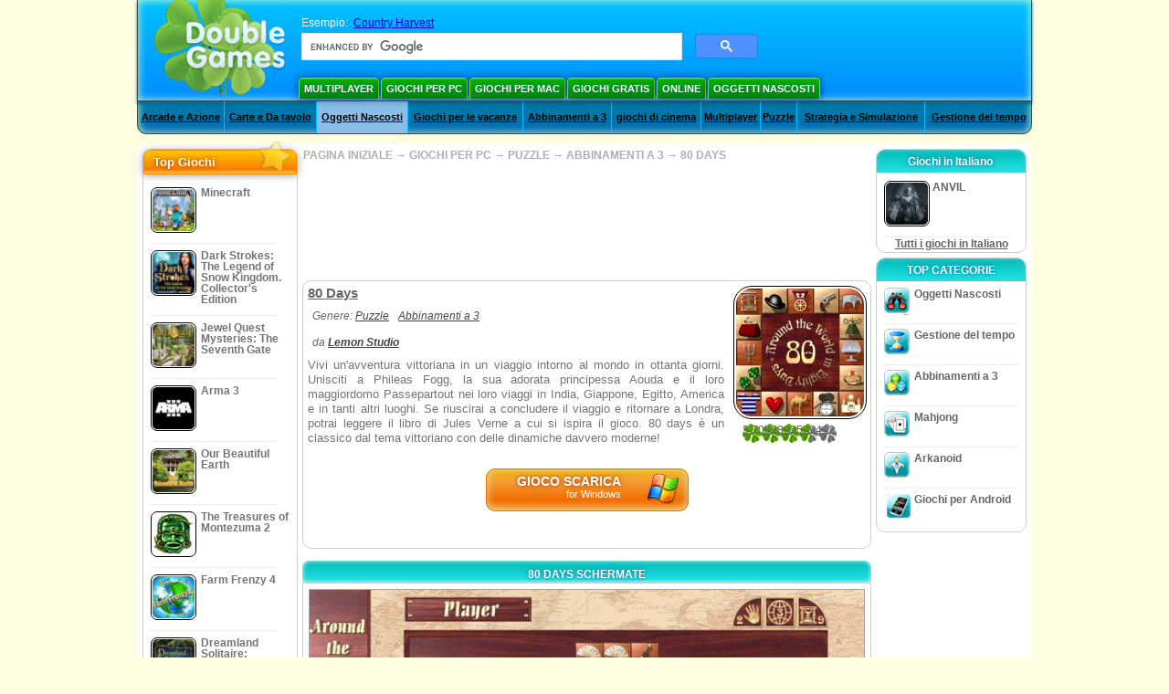

--- FILE ---
content_type: text/html
request_url: https://www.doublegames.org/80-days.html
body_size: 11116
content:
    











						
	<!DOCTYPE html PUBLIC "-//W3C//DTD XHTML 1.0 Transitional//EN" "http://www.w3.org/TR/xhtml1/DTD/xhtml1-transitional.dtd">
<html xmlns="http://www.w3.org/1999/xhtml">
	<head>
<script>var _google_an_acct = 'G-Z2V255FLJR';</script>
<!-- Google tag (gtag.js) -->
<script async src="https://www.googletagmanager.com/gtag/js?id=G-Z2V255FLJR"></script>

<script>
window.dataLayer = window.dataLayer || [];
function gtag(){dataLayer.push(arguments);}
gtag('js', new Date());
gtag('config', _google_an_acct);
</script>

		<meta name="viewport" content="width=device-width, initial-scale=1.0" />
													<title>80 Days Game Download for PC</title>
				<link href="/css/new-design.css" rel="stylesheet" type="text/css" />
		<link rel="shortcut icon" type="image/x-icon" href="/favicon.ico" />
		<meta http-equiv="Content-language" content="en" />
		<meta http-equiv="PICS-Label" content='(PICS-1.1 "http://www.weburbia.com/safe/ratings.htm" LR (s 0))' />
		<link rel="icon" type="image/x-icon" href="/favicon.ico" />
		<meta http-equiv="Content-Type" content="text/html; charset=utf-8" />
		<meta http-equiv="Cache-Control" content="public, max-age=3600" />
		<meta name="description" content="Show your skills in 80 Days, a Puzzle game devised by Lemon Studio. Vivi un'avventura vittoriana in un viaggio intorno al mondo in ottanta giorni. Unisciti a Phileas Fogg, la sua adorata pr..."/>
		<meta name="keywords" content="80 Days, Computer Games, Download Free Games, Giochi per PC, Puzzle, Abbinamenti a 3,80 Days Game, Free Games, Download 80 Days, 80 Days per PC, Free Game, video, multimedia" />
		<meta name="robots" content="noodp,noydir" />
		<meta name="y_key" content="78e0f3737c3c9c40" />
		<meta http-equiv="X-UA-Compatible" content="IE=10" />
		<meta name="msvalidate.01" content="BAF447E419696A004A15507CF76BE13D" />
		<meta name="application-name" content="DoubleGames.com" />
		<meta name="msapplication-navbutton-color" content="#3480C0" />
		<meta name="msapplication-tooltip" content="Play at DoubleGames" />
		<meta name="msapplication-task" content="name=Nuovi giochi; action-uri=//www.doublegames.org/new-games.html?utm_source=ie9&amp;utm_medium=web&amp;utm_campaign=pinned-ie9; icon-uri=//www.doublegames.org/images/ieicons/new_games.ico" />
		<meta name="msapplication-task" content="name=Online; action-uri=/games/online.html?utm_source=ie9&amp;utm_medium=web&amp;utm_campaign=pinned-ie9; icon-uri=//www.doublegames.org/images/ieicons/online_games.ico" />
		<meta name="msapplication-task" content="name=Giochi per PC; action-uri=//www.doublegames.org/games/share.html?utm_source=ie9&amp;utm_medium=web&amp;utm_campaign=pinned-ie9; icon-uri=//www.doublegames.org/images/ieicons/pc-games.ico" />
		<meta name="msapplication-task" content="name=Sconti; action-uri=//www.doublegames.org/game-deals-and-sales.html?utm_source=ie9&amp;utm_medium=web&amp;utm_campaign=pinned-ie9; icon-uri=//www.doublegames.org/images/ieicons/sales.ico" />
					<meta property="og:image" content="/images/games140/80-days_140x140.jpg" /><!-- 7812 -->
			<link rel="image_src" href="/images/games140/80-days_140x140.jpg" />
							<meta property="og:url" content="https://www.doublegames.org/80-days.html"/>
						<style type="text/css">#user_area,#user_links{margin-left:727px !important;width:218px !important;}</style>			</head>
	<body>
		<div id="background-bottom">
			<div class="main">
				<div class="header">
					<a href="/" title="I migliori giochi scaricabili e online per il Tuo PC" class="header_logo" style="display: block"></a>
					<div id="header_search">
						<div id="search_text">
							Esempio:&nbsp;
							<a href="/country-harvest.html">Country Harvest</a>
						</div>
						
							<script>
  								(function()
  								{
									var cx = '004770617637697292809:l88j4tzzmtm';
									var gcse = document.createElement('script');
									gcse.type = 'text/javascript';
									gcse.async = true;
									gcse.src = (document.location.protocol == 'https:' ? 'https:' : 'http:') +
										'//cse.google.com/cse.js?cx=' + cx;
									var s = document.getElementsByTagName('script')[0];
									s.parentNode.insertBefore(gcse, s);
  								})();
  							</script>
  						
						<gcse:searchbox-only></gcse:searchbox-only>
						<div id="queries"></div>
						<div class="breaker"></div>
					</div>
					<div class="header_menu_buttons">
						<select id="header_menu_buttons_select" style="display: none;" class="menu_select">
							<option value="">- Scegli una piattaforma -</option>
							<option value="/games/share.html">
								Giochi per PC
							</option>
							<option value="/games/mac.html">
								Giochi per Mac
							</option>
							<option value="/games/free.html">
								Giochi Gratis
							</option>
							<option value="/games/online.html">
								Online
							</option>
							<option value="/premium-games.html">
								Giochi Premium
							</option>
							<option value="/games/walkthrough.html">
								Giochi Procedure dettagliate
							</option>
														<option value="/games/android.html">
								Giochi per Android
							</option>
						</select>
						<a href="/games/share/multiplayer.html" title="Multiplayer" class="header_menu_button">Multiplayer</a><a href="/games/share.html" title="Giochi per PC" class="header_menu_button">Giochi per PC</a><a href="/games/mac.html" title="Giochi per Mac" class="header_menu_button">Giochi per Mac</a><a href="/games/free.html" title="Giochi Gratis" class="header_menu_button">Giochi Gratis</a><a href="/games/online.html" title="Online" class="header_menu_button">Online</a><a href="/games/share/hidden_object.html" title="Oggetti Nascosti" class="header_menu_button">Oggetti Nascosti</a>
					</div>
					<div class="header_top"></div>
					<div class="header_top_podlojka"></div>
					<div class="header_menu_bottom_buttons">
																			<div id="header_subnav"><select id="header_menu_bottom_buttons_select" class="menu_select" style="display: none;"><option value="">- Seleziona categoria -</option>		<option value="/games/share/arcade_action.html">Arcade e Azione</option>		<option value="/games/share/board_cards.html">Carte e Da tavolo</option>		<option value="/games/share/hidden_object.html">Oggetti Nascosti</option>		<option value="/games/share/holiday_games.html">Giochi per le vacanze</option>		<option value="/games/share/puzzle/match_3.html">Abbinamenti a 3</option>		<option value="/games/share/movie_games.html">giochi di cinema</option>		<option value="/games/share/multiplayer.html">Multiplayer</option>		<option value="/games/share/puzzle.html">Puzzle</option>		<option value="/games/share/strategy_simulation.html">Strategia e Simulazione</option>		<option value="/games/share/time_management_games.html">Gestione del tempo</option><select><ul>
  <li class="category_buttons">
		<a href="/games/share/arcade_action.html">
		Arcade e Azione
	</a>
   <div class="subcategory_buttons">
	<table>
	  <tr>
		<td colspan="5" class="subcategory_buttons_text">
		  Scarica giochi di Arcade e Azione scaricabili gratis per PC
		</td>
	  </tr>
	  <tr>
		<td><div>
		  		  		  <a href="/games/share/arcade_action/adventure.html"
			 title="Scarica giochi di Arcade e Azione / Avventura scaricabili gratis per PC">
			  Avventura
		  </a>
		</div></td>
		<td><div>
		  		  		  <a href="/games/share/arcade_action/arkanoid.html"
			 title="Scarica giochi di Arcade e Azione / Arkanoid scaricabili gratis per PC">
			  Arkanoid
		  </a>
		</div></td>
	  </tr>
	  <tr>
		<td><div>
		  		  		  <a href="/games/share/arcade_action/casino.html"
			 title="Scarica giochi di Arcade e Azione / Casinò scaricabili gratis per PC">
			  Casinò
		  </a>
		</div></td>
		<td><div>
		  		  		  <a href="/games/share/arcade_action/classic_arcade.html"
			 title="Scarica giochi di Arcade e Azione / Arcade classici scaricabili gratis per PC">
			  Arcade classici
		  </a>
		</div></td>
	  </tr>
	  <tr>
		<td><div>
		  		  		  <a href="/games/share/arcade_action/platformer.html"
			 title="Scarica giochi di Arcade e Azione / Giochi su piattaforma scaricabili gratis per PC">
			  Giochi su piattaforma
		  </a>
		</div></td>
		<td><div>
		  		  		  <a href="/games/share/arcade_action/racing.html"
			 title="Scarica giochi di Arcade e Azione / Giochi di Corse scaricabili gratis per PC">
			  Giochi di Corse
		  </a>
		</div></td>
	  </tr>
	  <tr>
		<td><div>
		  		  		  <a href="/games/share/arcade_action/shooter.html"
			 title="Scarica giochi di Arcade e Azione / Sparatutto scaricabili gratis per PC">
			  Sparatutto
		  </a>
		</div></td>
		<td><div>
		  		  		  <a href="/games/share/arcade_action/tetris.html"
			 title="Scarica giochi di Arcade e Azione / Tetris scaricabili gratis per PC">
			  Tetris
		  </a>
		</div></td>
	  </tr>
	</table>
   </div>
  </li>
  <li class="category_buttons">
		<a href="/games/share/board_cards.html">
		Carte e Da tavolo
	</a>
   <div class="subcategory_buttons">
	<table>
	  <tr>
		<td colspan="5" class="subcategory_buttons_text">
		  Scarica giochi di Carte e Da tavolo scaricabili gratis per PC
		</td>
	  </tr>
	  <tr>
		<td><div>
		  		  		  <a href="/games/share/board_cards/baccarat.html"
			 title="Scarica giochi di Carte e Da tavolo / Baccarat scaricabili gratis per PC">
			  Baccarat
		  </a>
		</div></td>
		<td><div>
		  		  		  <a href="/games/share/board_cards/blackjack.html"
			 title="Scarica giochi di Carte e Da tavolo / Blackjack scaricabili gratis per PC">
			  Blackjack
		  </a>
		</div></td>
	  </tr>
	  <tr>
		<td><div>
		  		  		  <a href="/games/share/board_cards/casino.html"
			 title="Scarica giochi di Carte e Da tavolo / Casinò scaricabili gratis per PC">
			  Casinò
		  </a>
		</div></td>
		<td><div>
		  		  		  <a href="/games/share/board_cards/mahjong.html"
			 title="Scarica giochi di Carte e Da tavolo / Mahjong scaricabili gratis per PC">
			  Mahjong
		  </a>
		</div></td>
	  </tr>
	  <tr>
		<td><div>
		  		  		  <a href="/games/share/board_cards/poker.html"
			 title="Scarica giochi di Carte e Da tavolo / Poker scaricabili gratis per PC">
			  Poker
		  </a>
		</div></td>
		<td><div>
		  		  		  <a href="/games/share/board_cards/solitaires.html"
			 title="Scarica giochi di Carte e Da tavolo / Solitari scaricabili gratis per PC">
			  Solitari
		  </a>
		</div></td>
	  </tr>
	</table>
   </div>
  </li>
  <li class="category_buttons hidden_obj">
		<a href="/games/share/hidden_object.html">
		Oggetti Nascosti
	</a>
   <div class="subcategory_buttons">
	<table>
	  <tr>
		<td colspan="5" class="subcategory_buttons_text">
		  Scarica giochi di Oggetti Nascosti scaricabili gratis per PC
		</td>
	  </tr>
	  <tr>
		<td><div>
		  		  		  <a href="/games/share/hidden_object/agatha_christie.html"
			 title="Scarica giochi di Oggetti Nascosti / Agatha Christie scaricabili gratis per PC">
			  Agatha Christie
		  </a>
		</div></td>
		<td><div>
		  		  		  <a href="/games/share/hidden_object/farm_games.html"
			 title="Scarica giochi di Oggetti Nascosti / Giochi di Fattoria scaricabili gratis per PC">
			  Giochi di Fattoria
		  </a>
		</div></td>
	  </tr>
	  <tr>
		<td><div>
		  		  		  <a href="/games/share/hidden_object/mystery_case_files.html"
			 title="Scarica giochi di Oggetti Nascosti / Mystery Case Files scaricabili gratis per PC">
			  Mystery Case Files
		  </a>
		</div></td>
		<td><div>
		  		  		  <a href="/games/share/hidden_object/nancy_drew.html"
			 title="Scarica giochi di Oggetti Nascosti / Nancy Drew scaricabili gratis per PC">
			  Nancy Drew
		  </a>
		</div></td>
	  </tr>
	  <tr>
		<td><div>
		  		  		  <a href="/games/share/hidden_object/sherlock_holmes.html"
			 title="Scarica giochi di Oggetti Nascosti / Sherlock Holmes scaricabili gratis per PC">
			  Sherlock Holmes
		  </a>
		</div></td>
	  </tr>
	</table>
   </div>
  </li>
  <li class="category_buttons">
		<a href="/games/share/holiday_games.html">
		Giochi per le vacanze
	</a>
   <div class="subcategory_buttons">
	<table>
	  <tr>
		<td colspan="5" class="subcategory_buttons_text">
		  Scarica giochi di Giochi per le vacanze scaricabili gratis per PC
		</td>
	  </tr>
		<td><div>
		  		  		  <a href="/games/share/holiday_games/christmas_games.html"
			 title="Scarica giochi di Giochi per le vacanze / Giochi di Natale scaricabili gratis per PC">
			  Giochi di Natale
		  </a>
		</div></td>
	  </tr>
		<td><div>
		  		  		  <a href="/games/share/holiday_games/easter_games.html"
			 title="Scarica giochi di Giochi per le vacanze /  scaricabili gratis per PC">
			  
		  </a>
		</div></td>
	  </tr>
		<td><div>
		  		  		  <a href="/games/share/holiday_games/halloween_games.html"
			 title="Scarica giochi di Giochi per le vacanze / Giochi di Halloween scaricabili gratis per PC">
			  Giochi di Halloween
		  </a>
		</div></td>
	  </tr>
		<td><div>
		  		  		  <a href="/games/share/holiday_games/thanksgiving_games.html"
			 title="Scarica giochi di Giochi per le vacanze / Giochi del Ringraziamento scaricabili gratis per PC">
			  Giochi del Ringraziamento
		  </a>
		</div></td>
	  </tr>
		<td><div>
		  		  		  <a href="/games/share/holiday_games/valentines_day_games.html"
			 title="Scarica giochi di Giochi per le vacanze /  scaricabili gratis per PC">
			  
		  </a>
		</div></td>
	  </tr>
	</table>
   </div>
  </li>
  <li class="category_buttons">
		<a href="/games/share/puzzle/match_3.html"
	   title="Scarica giochi di Abbinamenti a 3 scaricabili gratis per PC">
		Abbinamenti a 3
	</a>
  </li>
  <li class="category_buttons">
		<a href="/games/share/movie_games.html">
		giochi di cinema
	</a>
   <div class="subcategory_buttons">
	<table>
	  <tr>
		<td colspan="5" class="subcategory_buttons_text">
		  Scarica giochi di giochi di cinema scaricabili gratis per PC
		</td>
	  </tr>
	  <tr>
		<td><div>
		  		  		  <a href="/games/share/movie_games/chronicles_of_narnia_games.html"
			 title="Scarica giochi di giochi di cinema / Cronache di Narnia Giochi scaricabili gratis per PC">
			  Cronache di Narnia Giochi
		  </a>
		</div></td>
		<td><div>
		  		  		  <a href="/games/share/movie_games/harry_potter_games.html"
			 title="Scarica giochi di giochi di cinema / Giochi di Harry Potter scaricabili gratis per PC">
			  Giochi di Harry Potter
		  </a>
		</div></td>
	  </tr>
	  <tr>
		<td><div>
		  		  		  <a href="/games/share/movie_games/madagascar_games.html"
			 title="Scarica giochi di giochi di cinema / Giochi di Madagascar scaricabili gratis per PC">
			  Giochi di Madagascar
		  </a>
		</div></td>
		<td><div>
		  		  		  <a href="/games/share/movie_games/shrek_games.html"
			 title="Scarica giochi di giochi di cinema / Giochi di Shrek scaricabili gratis per PC">
			  Giochi di Shrek
		  </a>
		</div></td>
	  </tr>
	  <tr>
		<td><div>
		  		  		  <a href="/games/share/movie_games/spongebob_games.html"
			 title="Scarica giochi di giochi di cinema / Giochi di Sponge Bob scaricabili gratis per PC">
			  Giochi di Sponge Bob
		  </a>
		</div></td>
	  </tr>
	</table>
   </div>
  </li>
  <li class="category_buttons">
		<a href="/games/share/multiplayer.html"
	   title="Scarica giochi di Multiplayer scaricabili gratis per PC">
		Multiplayer
	</a>
  </li>
  <li class="category_buttons">
		<a href="/games/share/puzzle.html">
		Puzzle
	</a>
   <div class="subcategory_buttons">
	<table>
	  <tr>
		<td colspan="5" class="subcategory_buttons_text">
		  Scarica giochi di Puzzle scaricabili gratis per PC
		</td>
	  </tr>
	  <tr>
		<td><div>
		  		  		  <a href="/games/share/puzzle/brain_teaser.html"
			 title="Scarica giochi di Puzzle / Rompicapo scaricabili gratis per PC">
			  Rompicapo
		  </a>
		</div></td>
		<td><div>
		  		  		  <a href="/games/share/puzzle/bubble_puzzle.html"
			 title="Scarica giochi di Puzzle / Bubble Puzzle scaricabili gratis per PC">
			  Bubble Puzzle
		  </a>
		</div></td>
		<td><div>
		  		  		  <a href="/games/share/puzzle/collapse.html"
			 title="Scarica giochi di Puzzle / Giochi stile Collapse scaricabili gratis per PC">
			  Giochi stile Collapse
		  </a>
		</div></td>
	  </tr>
	  <tr>
		<td><div>
		  		  		  <a href="/games/share/puzzle/jigsaw.html"
			 title="Scarica giochi di Puzzle / Parole Crociate scaricabili gratis per PC">
			  Parole Crociate
		  </a>
		</div></td>
		<td><div>
		  		  		  <a href="/games/share/puzzle/lines.html"
			 title="Scarica giochi di Puzzle / Giochi per la mente scaricabili gratis per PC">
			  Giochi per la mente
		  </a>
		</div></td>
		<td><div>
		  		  		  <a href="/games/share/puzzle/mahjong.html"
			 title="Scarica giochi di Puzzle / Mahjong scaricabili gratis per PC">
			  Mahjong
		  </a>
		</div></td>
	  </tr>
	  <tr>
		<td><div>
		  		  		  <a href="/games/share/puzzle/match_3.html"
			 title="Scarica giochi di Puzzle / Abbinamenti a 3 scaricabili gratis per PC">
			  Abbinamenti a 3
		  </a>
		</div></td>
		<td><div>
		  		  		  <a href="/games/share/puzzle/mosaic_puzzle.html"
			 title="Scarica giochi di Puzzle / Giochi tipo mosaico scaricabili gratis per PC">
			  Giochi tipo mosaico
		  </a>
		</div></td>
		<td><div>
		  		  		  <a href="/games/share/puzzle/nancy_drew.html"
			 title="Scarica giochi di Puzzle / Nancy Drew scaricabili gratis per PC">
			  Nancy Drew
		  </a>
		</div></td>
	  </tr>
	  <tr>
		<td><div>
		  		  		  <a href="/games/share/puzzle/sokoban.html"
			 title="Scarica giochi di Puzzle / Giochi stile Sobokan scaricabili gratis per PC">
			  Giochi stile Sobokan
		  </a>
		</div></td>
		<td><div>
		  		  		  <a href="/games/share/puzzle/spot_games.html"
			 title="Scarica giochi di Puzzle / Giochi Spot scaricabili gratis per PC">
			  Giochi Spot
		  </a>
		</div></td>
		<td><div>
		  		  		  <a href="/games/share/puzzle/sudoku.html"
			 title="Scarica giochi di Puzzle / Sudoku scaricabili gratis per PC">
			  Sudoku
		  </a>
		</div></td>
	  </tr>
	  <tr>
		<td><div>
		  		  		  <a href="/games/share/puzzle/tv_show.html"
			 title="Scarica giochi di Puzzle / Trivia scaricabili gratis per PC">
			  Trivia
		  </a>
		</div></td>
		<td><div>
		  		  		  <a href="/games/share/puzzle/word.html"
			 title="Scarica giochi di Puzzle / Giochi di parole scaricabili gratis per PC">
			  Giochi di parole
		  </a>
		</div></td>
		<td><div>
		  		  		  <a href="/games/share/puzzle/zuma_style.html"
			 title="Scarica giochi di Puzzle / Zuma scaricabili gratis per PC">
			  Zuma
		  </a>
		</div></td>
	  </tr>
	</table>
   </div>
  </li>
  <li class="category_buttons">
		<a href="/games/share/strategy_simulation.html">
		Strategia e Simulazione
	</a>
   <div class="subcategory_buttons">
	<table>
	  <tr>
		<td colspan="5" class="subcategory_buttons_text">
		  Scarica giochi di Strategia e Simulazione scaricabili gratis per PC
		</td>
	  </tr>
	  <tr>
		<td><div>
		  		  		  <a href="/games/share/strategy_simulation/military_strategy.html"
			 title="Scarica giochi di Strategia e Simulazione / Giochi strategico-militari scaricabili gratis per PC">
			  Giochi strategico-militari
		  </a>
		</div></td>
		<td><div>
		  		  		  <a href="/games/share/strategy_simulation/other_strategies.html"
			 title="Scarica giochi di Strategia e Simulazione / Altri giochi di strategia scaricabili gratis per PC">
			  Altri giochi di strategia
		  </a>
		</div></td>
	  </tr>
	  <tr>
		<td><div>
		  		  		  <a href="/games/share/strategy_simulation/rpg.html"
			 title="Scarica giochi di Strategia e Simulazione / RPG scaricabili gratis per PC">
			  RPG
		  </a>
		</div></td>
		<td><div>
		  		  		  <a href="/games/share/strategy_simulation/shooter.html"
			 title="Scarica giochi di Strategia e Simulazione / Sparatutto scaricabili gratis per PC">
			  Sparatutto
		  </a>
		</div></td>
	  </tr>
	  <tr>
		<td><div>
		  		  		  <a href="/games/share/strategy_simulation/sport.html"
			 title="Scarica giochi di Strategia e Simulazione / Giochi di sport scaricabili gratis per PC">
			  Giochi di sport
		  </a>
		</div></td>
	  </tr>
	</table>
   </div>
  </li>
  <li class="category_buttons">
		<a href="/games/share/time_management_games.html">
		Gestione del tempo
	</a>
   <div class="subcategory_buttons">
	<table>
	  <tr>
		<td colspan="5" class="subcategory_buttons_text">
		  Scarica giochi di Gestione del tempo scaricabili gratis per PC
		</td>
	  </tr>
	  <tr>
		<td><div>
		  		  		  <a href="/games/share/time_management_games/building_games.html"
			 title="Scarica giochi di Gestione del tempo / Costruire Giochi  scaricabili gratis per PC">
			  Costruire Giochi 
		  </a>
		</div></td>
		<td><div>
		  		  		  <a href="/games/share/time_management_games/cooking_games.html"
			 title="Scarica giochi di Gestione del tempo / Giochi di Cucina scaricabili gratis per PC">
			  Giochi di Cucina
		  </a>
		</div></td>
	  </tr>
	  <tr>
		<td><div>
		  		  		  <a href="/games/share/time_management_games/diner_dash_games.html"
			 title="Scarica giochi di Gestione del tempo / Giochi di Diner Dash scaricabili gratis per PC">
			  Giochi di Diner Dash
		  </a>
		</div></td>
		<td><div>
		  		  		  <a href="/games/share/time_management_games/farm_games.html"
			 title="Scarica giochi di Gestione del tempo / Giochi di Fattoria scaricabili gratis per PC">
			  Giochi di Fattoria
		  </a>
		</div></td>
	  </tr>
	  <tr>
		<td><div>
		  		  		  <a href="/games/share/time_management_games/fashion_games.html"
			 title="Scarica giochi di Gestione del tempo / Giochi di Vestiti scaricabili gratis per PC">
			  Giochi di Vestiti
		  </a>
		</div></td>
		<td><div>
		  		  		  <a href="/games/share/time_management_games/tycoon_games.html"
			 title="Scarica giochi di Gestione del tempo / Tycoon Giochi scaricabili gratis per PC">
			  Tycoon Giochi
		  </a>
		</div></td>
	  </tr>
	</table>
   </div>
  </li>
</ul></div>											</div>
					
				</div>
				<div id="header_banner"></div>

				<div class="content">
					<div id="dis-cols">
						<div id="dis-cols-tr">
															<div id="dis-col1">
									<div id="bar_left">
										<div class="content_left" id="new-left-container">
											<div class="content_left_block" style="border-radius: 10px;">
												<div class="left-top-games">
													Top Giochi
													<div style="position:absolute; z-index:1; margin:-30px 0 0 115px; height:36px; width:36px; background:url(/images/new-design/img.png) -149px -29px no-repeat;opacity:0.5"></div>
												</div>
												<div class="content_left_into">
													<div id="list_top"><a class="link_top" href="/minecraft.html" title="Scarica Minecraft per Windows / MacOS / Linux"><div class="content_left_button1"><img class="content_left_button_tops" alt="Minecraft game" data-src="/images/localized/it/minecraft/50x50.gif" width="50px" height="50px" /><div class="content_left_button_tops_title">Minecraft</div></div><hr class="top_online" /></a><a class="link_top" href="/dark-strokes-the-legend-of-snow-kingdom-ce.html" title="Scarica Dark Strokes: The Legend of Snow Kingdom. Collector's Edition per Windows"><div class="content_left_button1"><img class="content_left_button_tops" alt="Dark Strokes: The Legend of Snow Kingdom. Collector's Edition game" data-src="/images/localized/it/dark-strokes-the-legend-of-snow-kingdom-ce/50x50.gif" width="50px" height="50px" /><div class="content_left_button_tops_title">Dark Strokes: The Legend of Snow Kingdom. Collector's Edition</div></div><hr class="top_online" /></a><a class="link_top" href="/jewel-quest-mysteries-seventh-gate.html" title="Scarica Jewel Quest Mysteries: The Seventh Gate per Windows"><div class="content_left_button1"><img class="content_left_button_tops" alt="Jewel Quest Mysteries: The Seventh Gate game" data-src="/images/localized/it/jewel-quest-mysteries-seventh-gate/50x50.gif" width="50px" height="50px" /><div class="content_left_button_tops_title">Jewel Quest Mysteries: The Seventh Gate</div></div><hr class="top_online" /></a><a class="link_top" href="/arma-3.html" title="Scarica Arma 3 per Windows"><div class="content_left_button1"><img class="content_left_button_tops" alt="Arma 3 game" data-src="/images/localized/it/arma-3/50x50.gif" width="50px" height="50px" /><div class="content_left_button_tops_title">Arma 3</div></div><hr class="top_online" /></a><a class="link_top" href="/our-beautiful-earth.html" title="Scarica Our Beautiful Earth per Windows"><div class="content_left_button1"><img class="content_left_button_tops" alt="Our Beautiful Earth game" data-src="/images/localized/it/our-beautiful-earth/50x50.gif" width="50px" height="50px" /><div class="content_left_button_tops_title">Our Beautiful Earth</div></div><hr class="top_online" /></a><a class="link_top" href="/the-treasures-of-montezuma-2.html" title="Scarica The Treasures of Montezuma 2 per Windows"><div class="content_left_button1"><img class="content_left_button_tops" alt="The Treasures of Montezuma 2 game" data-src="/images/localized/it/the-treasures-of-montezuma-2/50x50.gif" width="50px" height="50px" /><div class="content_left_button_tops_title">The Treasures of Montezuma 2</div></div><hr class="top_online" /></a><a class="link_top" href="/farm-frenzy-4.html" title="Scarica Farm Frenzy 4 per Windows"><div class="content_left_button1"><img class="content_left_button_tops" alt="Farm Frenzy 4 game" data-src="/images/localized/it/farm-frenzy-4/50x50.gif" width="50px" height="50px" /><div class="content_left_button_tops_title">Farm Frenzy 4</div></div><hr class="top_online" /></a><a class="link_top" href="/dreamland-solitaire-dragons-fury.html" title="Scarica Dreamland Solitaire: Dragon's Fury per Windows"><div class="content_left_button1"><img class="content_left_button_tops" alt="Dreamland Solitaire: Dragon's Fury game" data-src="/images/localized/it/dreamland-solitaire-dragons-fury/50x50.gif" width="50px" height="50px" /><div class="content_left_button_tops_title">Dreamland Solitaire: Dragon's Fury</div></div><hr class="top_online" /></a><a class="link_top" href="/rescue-team-danger-outer-space.html" title="Scarica Rescue Team: Danger from Outer Space! per Windows"><div class="content_left_button1"><img class="content_left_button_tops" alt="Rescue Team: Danger from Outer Space! game" data-src="/images/localized/it/rescue-team-danger-outer-space/50x50.gif" width="50px" height="50px" /><div class="content_left_button_tops_title">Rescue Team: Danger from Outer Space!</div></div><hr class="top_online" /></a><a class="link_top" href="/summer-adventure-american-voyage.html" title="Scarica Summer Adventure: American Voyage per Windows"><div class="content_left_button1"><img class="content_left_button_tops" alt="Summer Adventure: American Voyage game" data-src="/images/localized/it/summer-adventure-american-voyage/50x50.gif" width="50px" height="50px" /><div class="content_left_button_tops_title">Summer Adventure: American Voyage</div></div><hr class="top_online" /></a></div>
													<a class="content_left_into_a" title="The best download games" href="/top-100-pc-games.html">Top 100 Giochi</a>
												</div>
											</div>
										</div>
									</div>
								</div>
														<div id="dis-col2">
								<div id="content" style="width: 632px;float: left;" itemscope  itemtype="http://schema.org/SoftwareApplication">
<style type="text/css">

	#thumbs_slider{
		overflow:hidden;
		width: 594px;
		float: left;
	}
	
	#video_thumbs_wrapper
	{
		width: 620px;
		margin: 0 auto;
		height: 79px;
		overflow: hidden;
	}
	#video_thumbs{
		height: 79px
	}
	
	.move-thumbs{
		display: block;
		float: left;
		width: 13px;
		height: 79px;
		cursor: pointer;
		background-position: center center;
		background-repeat: no-repeat;
		opacity: 0.5;
	}
	.move-thumbs.left{
		background-image: url('/images/arrow-left.png')
	}
	.move-thumbs.right{
		background-image: url('/images/arrow-right.png')
	}
	.move-thumbs.active{
		opacity: 1;
	}
	
	.video-thumb{
		border: 2px solid #fff;
		width:85px;
		height:65px;
		display: block;
		float: left;
		margin: 5px;
		cursor: pointer;
	}
	
	.video-thumb.active{
		border-color: grey;
	}

	@media (max-width: 628px){
		#thumbs_slider	   { width: 495px; }
		#video_thumbs_wrapper{ width: 521px; }
	}

	@media (max-width: 529px){
		#thumbs_slider	   { width: 396px; }
		#video_thumbs_wrapper{ width: 422px; }
	}

	@media (max-width: 430px){
		#thumbs_slider	   { width: 297px; }
		#video_thumbs_wrapper{ width: 323px; }
	}

	@media (max-width: 331px){
		#thumbs_slider	   { width: 198px; }
		#video_thumbs_wrapper{ width: 224px; }
	}
	
	@media (max-width: 899px){
		div.header{
			height: 195px;
		}
		#header_banner{
			padding-top: 195px;
		}
	}
	@media (max-width: 639px){
		div.header{
			height: 225px;
		}
		#header_banner{
			padding-top: 225px;
		}
	}
	@media (max-width: 479px){
		div.header{
			height: 140px;
		}
		#header_banner{
			padding-top: 140px;
		}
	}
	.rate-link{
		text-decoration: none;
	}
</style>

<div class="path" style="padding-left: 6px;"  xmlns:v="http://rdf.data-vocabulary.org/#">
	<a href="/" title="I migliori giochi scaricabili e online per il Tuo PC">PAGINA INIZIALE</a>
						<nobr typeof="v:Breadcrumb">&#x2192; <a href="/games/share.html" title="" rel="v:url" property="v:title">GIOCHI PER PC</a></nobr>
			 <nobr typeof="v:Breadcrumb">&#x2192; <a href="/games/share/puzzle.html" title="Vedi tutti i giochi di Puzzle" rel="v:url" property="v:title">PUZZLE</a></nobr>			 <nobr typeof="v:Breadcrumb">&#x2192; <a href="/games/share/puzzle/match_3.html" title="Vedi tutti i giochi di Puzzle/Abbinamenti a 3" rel="v:url" property="v:title">ABBINAMENTI A 3</a></nobr>			<nobr typeof="v:Breadcrumb">&#x2192; <a style="white-space: normal;" href="/80-days.html" title="Scarica gratuitamente  80 Days" rel="v:url" property="v:title"><b>80 DAYS</b></a></nobr>
			</div>
<div class="ads-468">
<!-- banner -->
  
  <script type="text/javascript"><!--
  google_ad_client    = "ca-pub-7130253114652631";
  
  if (document.body.clientWidth>550)
  {
  	google_ad_slot    = "8651070909";
  	google_ad_width     = 468;
  	google_ad_height    = 60;
  }
  else
  {
	  /*google_ad_slot    = "9927497705";
  	  google_ad_width     = 300;
  	  google_ad_height    = 250;*/
  	  google_ad_slot    = "1661328905";
  	google_ad_width   = 320;
  	google_ad_height  = 50;
  }
  
//  google_ad_format    = "468x60_as";
  google_color_border = "ffffff";
  google_color_bg     = "ffffff";
  	google_color_link   = "747474";
    google_color_url    = "747474";
  google_color_text   = "747474";
//  google_ad_type      = "text";
//  google_ad_channel   = "888890945";
  
if (document.body.clientWidth>550)
{
	
  google_alternate_ad_url = "https://www.doublegames.org/banner/468/60";

}
else
{
	
	google_alternate_ad_url = "https://www.doublegames.org/banner/300/250";
	
}

  //-->
  </script>
  <script type="text/javascript" src="https://pagead2.googlesyndication.com/pagead/show_ads.js"></script>
  <noscript></noscript>
  
</div>
<div style="clear: both"></div>
<div class="content_poster_block">
	<div>
		<div style="float:right;  width:145px; padding-left: 10px;" id="imgrate">
			<img id="main_logo_game" f_name="80-days" alt="80 Days gioco" title="80 Days gioco" itemprop="image" src="https://www.doublegames.org/images/games140/80-days_140x140.jpg" width="140" />
			<div style="margin:5px 0 0 10px;" id="imagrateblock">
									<div id="ajax-rate-container" style="text-align: center;"  itemprop="aggregateRating" itemscope itemtype="https://schema.org/AggregateRating">
						<div class="game_rate">
							<div id="game-rate" style="width: 75px;" itemprop="ratingValue">3.7058823529412</div>
							<div id="game-rate" style="width: 75px;" itemprop="ratingCount">17</div>
						</div>
					</div>
							</div>
			<div style="clear:both;"></div>
		</div>
		<div style="width:auto !important;" id="game_desc">
			<h1 style="font-size: 11pt; font-weight: bold; text-decoration: underline; text-align: left" itemprop="name">80 Days</h1>
			<div class="content_poster_category" style="padding: 5px; text-align: left;">
				Genere:&nbsp;<a itemprop="applicationSubCategory" href="/games/share/puzzle.html" style="padding-right:10px;" title="Vedi tutti i giochi di Puzzle">Puzzle</a><a href="/games/share/puzzle/match_3.html" style="padding-right:10px;" title="Vedi tutti i giochi di Abbinamenti a 3">Abbinamenti a 3</a>
			</div>
			<div class="content_poster_category" style="padding: 5px;" itemprop="author" itemscope itemtype="https://schema.org/Organization">
																						da 						<a itemprop="url"  href="/company/lemonstudio.html" title="Scaricare gratis giochi da Lemon Studio"><b itemprop="name">Lemon Studio</b></a>
					
							</div>
			<p style="line-height: 12pt;color: #747474; font-size: 13px;" itemprop="description">Vivi un&#039;avventura vittoriana in un viaggio intorno al mondo in ottanta giorni. Unisciti a Phileas Fogg, la sua adorata principessa Aouda e il loro maggiordomo Passepartout nei loro viaggi in India, Giappone, Egitto, America e in tanti altri luoghi. Se riuscirai a concludere il viaggio e ritornare a Londra, potrai leggere il libro di Jules Verne a cui si ispira il gioco. 80 days è un classico dal tema vittoriano con delle dinamiche davvero moderne!</p>
			<meta itemprop="datePublished" content="2007-04-28" />
			<meta itemprop="operatingSystem" content="Windows" />
			<meta itemprop="isFamilyFriendly" content="true" />
			<meta itemprop="applicationCategory" content="http://schema.org/VideoGame" />
			<meta itemprop="inLanguage" content="en_US" />
					</div>
	</div>
	<div style="clear:both"></div>
		<!--DOWNLOAD-->
			<div class="download_list" style="text-align: center; padding-top: 25px;">
							<noindex>
											<a itemprop="downloadUrl" style="display: inline-block;" platform="pc" lang="en" class="download_ga" id="80-days" href="/download_game/pc/it/80-days"  rel="nofollow" target="_self" title="Scarica la versione completa del gioco 80 Days per Windows">
							<div align="center">
								<div class="super_button_download_windows">
									<div style="display:inline-block;">
										<h2 style="color: #fff; text-decoration: none;">Gioco scarica</h2>
										<h3>for Windows</h3>
									</div>
									<div style="display:inline-block; float:right; width:34px; height:34px; margin-left:5px; background:url('/images/new-design/img.png')-37px -124px no-repeat;"></div>
								</div>
							</div>
						</a>
									</noindex><br />																					<div class="iphon_ipad_links">
												<div style="clear:both"></div>
			</div>
			<div class="aviable" style="font-size: 14px;">
							</div>
		</div>
		<!--DOWNLOAD-->
		<div style="clear: both"></div>
</div>
<div style="margin-left:5px;">
	<h2 onclick="$('#video_game').fadeOut('fast');"  style="width: 613px;" class="content_small_block_title5">80 DAYS SCHERMATE</h2>	<div class="content_small_block_into" style="width:621px; height:auto; padding: 0px;">
				<div class="screens_block" itemprop="screenshot" itemscope itemtype="https://schema.org/ImageObject">
												<a title="Free Download 80 Days Screenshot 1" data-lightbox="lightbox" style="display: block; width: auto; height: auto" num=1 href="/images/screenshots/80-days_1_big.jpg" onclick="return false;" link="/images/screenshots/80-days_1_big.jpg" class="content_small_block_screen s_scren1" style="background-image: none; display:inline-block;">
						<img itemprop="thumbnailurl" style="max-width:100%; width: auto; height: auto" title="Free Download 80 Days Screenshot 1" alt="Free Download 80 Days Screenshot 1" height="480" src="/images/screenshots/80-days_1_big.jpg" />
				    </a>
									<a title="Free Download 80 Days Screenshot 2" data-lightbox="lightbox" style="display: block; width: auto; height: auto" num=2 href="/images/screenshots/80-days_2_big.jpg" onclick="return false;" link="/images/screenshots/80-days_2_big.jpg" class="content_small_block_screen s_scren1" style="background-image: none; display:inline-block;">
						<img itemprop="thumbnailurl" style="max-width:100%; width: auto; height: auto" title="Free Download 80 Days Screenshot 2" alt="Free Download 80 Days Screenshot 2" height="480" src="/images/screenshots/80-days_2_big.jpg" />
				    </a>
									<a title="Free Download 80 Days Screenshot 3" data-lightbox="lightbox" style="display: block; width: auto; height: auto" num=3 href="/images/screenshots/80-days_3_big.jpg" onclick="return false;" link="/images/screenshots/80-days_3_big.jpg" class="content_small_block_screen s_scren1" style="background-image: none; display:inline-block;">
						<img itemprop="thumbnailurl" style="max-width:100%; width: auto; height: auto" title="Free Download 80 Days Screenshot 3" alt="Free Download 80 Days Screenshot 3" height="480" src="/images/screenshots/80-days_3_big.jpg" />
				    </a>
									</div>
		<hr style="display:none;border:none;height:1px;background:#eee; margin:2px 0 0px 5px; width:600px;" />
					<div style="text-align:center; margin-top:5px; line-height: 17px;">
				<noindex>
											<a style="font-weight:normal;font-size:17px;color: #0000ee; text-decoration: underline;" target="_self" class="link_to_tracker download_ga" lang='en' id="80-days" title="Scarica la versione completa del gioco 80 Days per Windows PC." href="/download_game/pc/it/80-days"  rel="nofollow">Scarica Gratuitamente  80 Days</a>
							 		</noindex>
			</div>
			</div>
</div>
<div class="game-ads-468" style="display:block; text-align: center; margin: 35px auto;" >
<!-- banner -->
  
  <script type="text/javascript"><!--
  google_ad_client    = "ca-pub-7130253114652631";
  
  if (document.body.clientWidth>550)
  {
  	google_ad_slot    = "8651070909";
  	google_ad_width     = 468;
  	google_ad_height    = 60;
  }
  else
  {
	  /*google_ad_slot    = "9927497705";
  	  google_ad_width     = 300;
  	  google_ad_height    = 250;*/
  	  google_ad_slot    = "1661328905";
  	google_ad_width   = 320;
  	google_ad_height  = 50;
  }
  
//  google_ad_format    = "468x60_as";
  google_color_border = "ffffff";
  google_color_bg     = "ffffff";
  	google_color_link   = "747474";
    google_color_url    = "747474";
  google_color_text   = "747474";
//  google_ad_type      = "text";
//  google_ad_channel   = "888890945";
  
if (document.body.clientWidth>550)
{
	
  google_alternate_ad_url = "https://www.doublegames.org/banner/468/60";

}
else
{
	
	google_alternate_ad_url = "https://www.doublegames.org/banner/300/250";
	
}

  //-->
  </script>
  <script type="text/javascript" src="https://pagead2.googlesyndication.com/pagead/show_ads.js"></script>
  <noscript></noscript>
  
</div>
	<div style=" margin-left:5px;">
		<h2 style="width: 613px;" class="content_small_block_title5">80 DAYS  GIOCHI COLLEGATI</h2>
		<div class="content_small_block_into" style="width:611px; height: auto;">
							<div class="content_small_block_button1 related-games" index="1"  align="center" style="width:86px;  display:inline-block;">
					<a href="/2-planets-ice-and-fire.html" title=" 2 Planets Ice and Fire gioco per Windows">
						<img alt="2 Planets Ice and Fire game" width=80px height=80px src="/images/localized/it/2-planets-ice-and-fire/100x100.gif" />
						<div style="text-align:center;">2 Planets Ice and Fire</div>
					</a>
				</div>
							<div class="content_small_block_button1 related-games" index="2"  align="center" style="width:86px;  display:inline-block;">
					<a href="/claws-and-feathers.html" title=" Claws and Feathers gioco per Windows">
						<img alt="Claws and Feathers game" width=80px height=80px src="/images/localized/it/claws-and-feathers/100x100.gif" />
						<div style="text-align:center;">Claws and Feathers</div>
					</a>
				</div>
							<div class="content_small_block_button1 related-games" index="3"  align="center" style="width:86px;  display:inline-block;">
					<a href="/fairy-land.html" title=" Fairy Land: The Magical Machine gioco per Windows">
						<img alt="Fairy Land: The Magical Machine game" width=80px height=80px src="/images/localized/it/fairy-land/100x100.gif" />
						<div style="text-align:center;">Fairy Land: The Magical Machine</div>
					</a>
				</div>
							<div class="content_small_block_button1 related-games" index="4"  align="center" style="width:86px;  display:inline-block;">
					<a href="/farm-quest.html" title=" Farm Quest gioco per Windows">
						<img alt="Farm Quest game" width=80px height=80px src="/images/localized/it/farm-quest/100x100.gif" />
						<div style="text-align:center;">Farm Quest</div>
					</a>
				</div>
							<div class="content_small_block_button1 related-games" index="5"  align="center" style="width:86px;  display:inline-block;">
					<a href="/fishdom-frosty-splash.html" title=" Fishdom: Frosty Splash gioco per Windows">
						<img alt="Fishdom: Frosty Splash game" width=80px height=80px src="/images/localized/it/fishdom-frosty-splash/100x100.gif" />
						<div style="text-align:center;">Fishdom: Frosty Splash</div>
					</a>
				</div>
							<div class="content_small_block_button1 related-games" index="6"  align="center" style="width:86px;  display:inline-block;">
					<a href="/heroes-of-hellas-2-olympia.html" title=" Heroes of Hellas 2: Olympia gioco per Windows">
						<img alt="Heroes of Hellas 2: Olympia game" width=80px height=80px src="/images/localized/it/heroes-of-hellas-2-olympia/100x100.gif" />
						<div style="text-align:center;">Heroes of Hellas 2: Olympia</div>
					</a>
				</div>
							<div class="content_small_block_button1 related-games" index="7"  align="center" style="width:86px;  display:inline-block;">
					<a href="/jewel-keepers-easter-island.html" title=" Custodi delle gemme: L'Isola di Pasqua gioco per Windows">
						<img alt="Custodi delle gemme: L'Isola di Pasqua game" width=80px height=80px src="/images/localized/it/jewel-keepers-easter-island/100x100.gif" />
						<div style="text-align:center;">Custodi delle gemme: L'Isola di Pasqua</div>
					</a>
				</div>
							<div class="content_small_block_button1 related-games" index="8"  align="center" style="width:86px;  display:inline-block;">
					<a href="/jewel-tree-match-it.html" title=" Jewel Tree: Match It gioco per Windows">
						<img alt="Jewel Tree: Match It game" width=80px height=80px src="/images/localized/it/jewel-tree-match-it/100x100.gif" />
						<div style="text-align:center;">Jewel Tree: Match It</div>
					</a>
				</div>
							<div class="content_small_block_button1 related-games" index="9"  align="center" style="width:86px;  display:inline-block;">
					<a href="/league-of-mermaids-pearl-saga.html" title=" League of Mermaids: Pearl Saga gioco per Windows">
						<img alt="League of Mermaids: Pearl Saga game" width=80px height=80px src="/images/localized/it/league-of-mermaids-pearl-saga/100x100.gif" />
						<div style="text-align:center;">League of Mermaids: Pearl Saga</div>
					</a>
				</div>
							<div class="content_small_block_button1 related-games" index="10"  align="center" style="width:86px;  display:inline-block;">
					<a href="/pillpop-match-3.html" title=" PillPop - Match 3 gioco per Windows / MacOS">
						<img alt="PillPop - Match 3 game" width=80px height=80px src="/images/localized/it/pillpop-match-3/100x100.gif" />
						<div style="text-align:center;">PillPop - Match 3</div>
					</a>
				</div>
							<div class="content_small_block_button1 related-games" index="11"  align="center" style="width:86px;  display:inline-block;">
					<a href="/queens-garden-2.html" title=" Queen's Garden 2 gioco per Windows">
						<img alt="Queen's Garden 2 game" width=80px height=80px src="/images/localized/it/queens-garden-2/100x100.gif" />
						<div style="text-align:center;">Queen's Garden 2</div>
					</a>
				</div>
							<div class="content_small_block_button1 related-games" index="12"  align="center" style="width:86px;  display:inline-block;">
					<a href="/rolling-idols.html" title=" Rolling Idols gioco per Windows">
						<img alt="Rolling Idols game" width=80px height=80px src="/images/localized/it/rolling-idols/100x100.gif" />
						<div style="text-align:center;">Rolling Idols</div>
					</a>
				</div>
					</div>
	</div>
<link href="/lightbox/css/lightbox.css" rel="stylesheet" type="text/css" />
                </div>
                </div>
                <div id="dis-col3">

                                <div class="content_right" id="new-right-container">
                	                 <div id="tfg"></div>

				    <div class="content_right_block">
			<h4 class="content_right_title">Giochi&nbsp;in&nbsp;Italiano&nbsp;</h4>
			<div class="content_right_into">
			    <a href="/anvil.html" title=" ANVIL gioco per pc" class="link_color">
				<div class="content_right_button1">
				    <img src="/images/anvil_50.gif" class="game-logo-50x50" alt="ANVIL gioco" /><p style="display:inline-block;max-width:80px;">&nbsp;ANVIL</p>
				</div>
			    </a>
			    <hr style="border:none;height:1px;background:#eee;margin:-1px 0 0px 5px;width:140px;" />
			    <div class="all_local_games_link" style="text-align:center">
			        				<a href="/language/it.html" class="link_color">Tutti i giochi in Italiano</a>
			    </div>
			</div>
		    </div>
						<div style="clear:both;"></div>
		<div class="content_right_block">
				<div class="content_right_title">TOP CATEGORIE</div>
				<div class="content_right_into">
					<div class="content_right_button">
					<div class="content_right_into_button" style="background-position:-145px 0;"></div>
					<a title="I migliori giochi scaricabili di Oggetti Nascosti per PC" href="/games/share/hidden_object.html" style="display:inline-block; max-width:110px;text-decoration: none; color: #666;">Oggetti Nascosti</a>
					</div>
					<hr style="border:none; height:1px; background:#eee; margin:-1px 0 0px 5px; width:148px;" />
					<div class="content_right_button">
					<div class="content_right_into_button"  style="background-position:-175px 0;"></div>
					<a title="I migliori giochi scaricabili di Gestione del tempo per PC" href="/games/share/time_management_games.html" style="display:inline-block; max-width:110px;text-decoration: none; color: #666;">Gestione del tempo</a>
					</div>
					<hr style="border:none; height:1px; background:#eee; margin:-1px 0 0px 5px; width:148px;" />
					<div class="content_right_button">
					<div class="content_right_into_button" style="background-position:-205px 0;"></div>
					<a title="I migliori giochi scaricabili di Abbinamenti a 3 per PC" href="/games/share/puzzle/match_3.html" style="display:inline-block; max-width:110px;text-decoration: none; color: #666;">Abbinamenti a 3</a>
					</div>
					<hr style="border:none; height:1px; background:#eee; margin:-1px 0 0px 5px; width:148px;" />
					<div class="content_right_button">
					<div class="content_right_into_button"  style="background-position:-235px 0;"></div>
					<a title="I migliori giochi scaricabili di Mahjong per PC" href="/games/share/board_cards/mahjong.html" style="display:inline-block; max-width:110px;text-decoration: none; color: #666;">Mahjong</a>
					</div>
					<hr style="border:none; height:1px; background:#eee; margin:-1px 0 0px 5px; width:148px;" />
					<div class="content_right_button">
					<div class="content_right_into_button" style="background-position:-265px 0;"></div>
					<a title="I migliori giochi scaricabili di Arkanoid per PC" href="/games/share/arcade_action/arkanoid.html" style="display:inline-block; max-width:110px;text-decoration: none; color: #666;text-decoration: none; color: #666;">Arkanoid</a>
					</div>
										<hr style="border:none; height:1px; background:#eee; margin:-1px 0 0px 5px; width:148px;" />
					<div class="content_right_button">
						<div class="content_right_into_button"  style="background-position:-263px -30px;"></div>
						<a title="" href="//www.doublegames.org/games/android.html" style="display:inline-block; max-width:110px;text-decoration: none; color: #666;text-decoration: none; color: #666;">Giochi per Android</a>
					</div>
				</div>
				</div>

		</div>
				</div>
		    	</div>
		    </div>

		</div>
		<div class="footer">
		    <div class="footer_column">
			<h4 class="footer_title" style="text-align:left;"><a class="footer_title" style="font-size: 13px;" title="New Games" href="/new-games.html">Nuovi giochi</a></h4>
			<div style="overflow: hidden; height: 13px; width: 110px;"><a href="/renown.html" title="Renown">Renown</a></div><div style="overflow: hidden; height: 13px; width: 110px;"><a href="/xcraft.html" title="Xcraft">Xcraft</a></div><div style="overflow: hidden; height: 13px; width: 110px;"><a href="/anvil.html" title="ANVIL">ANVIL</a></div><div style="overflow: hidden; height: 13px; width: 110px;"><a href="/kards.html" title="Kards">Kards</a></div><div style="overflow: hidden; height: 13px; width: 110px;"><a href="/vaults.html" title="Vaults">Vaults</a></div><div style="overflow: hidden; height: 13px; width: 110px;"><a href="/battle-for-the-galaxy.html" title="Battle For The Galaxy">Battle For The Galaxy</a></div><div style="overflow: hidden; height: 13px; width: 110px;"><a href="/deadhaus-sonata.html" title="Deadhaus Sonata">Deadhaus Sonata</a></div><div style="overflow: hidden; height: 13px; width: 110px;"><a href="/emberlight.html" title="Emberlight">Emberlight</a></div><div style="overflow: hidden; height: 13px; width: 110px;"><a href="/wild-terra-2-new-lands.html" title="Wild Terra 2: New Lands">Wild Terra 2: New Lands</a></div><div style="overflow: hidden; height: 13px; width: 110px;"><a href="/dual-universe.html" title="Dual Universe">Dual Universe</a></div>

		    </div>
		    		    <hr class="footer_column1" />
		    <div class="footer_column">
			<h4 class="footer_title">Gioca a giochi</h4>
			<a href="//www.doublegames.org/games/share.html">Giochi per PC</a>
			<a href="//www.doublegames.org/games/mac.html">Giochi per Mac</a>
			<a href="//www.doublegames.org/games/online.html">Online</a>
			<a href="//www.doublegames.org/games/free.html">Giochi Gratis</a>
			<a href="//www.doublegames.org/games/skillgames.html">Giochi di abilità</a>
			<a href="//www.doublegames.org/games/mmorpg.html">MMORPG</a>
                        			<a href="//www.doublegames.org/games/android.html">Giochi per Android</a>
		    </div>
		    <hr class="footer_column2" />
		    <div class="footer_column">
			<h4 class="footer_title">Link Immediati</h4>
			<a href="//www.doublegames.org/reviews.html">Giochi Recensione</a>
			<a href="//www.doublegames.org/games/walkthrough.html">Guide per i Giochi</a>
			<a href="//www.doublegames.org/game-deals-and-sales.html">Sconti</a>
			<a href="//www.doublegames.org/contests.html">Gare</a>
					    </div>
		    <hr class="footer_column3" />
		    <div class="footer_column">
			<h4 class="footer_title">Lavora con noi</h4>
			<a href="//www.doublegames.org/partners.html">Partners</a>
			<a href="//www.doublegames.org/webmasters.html">Giochi Gratis per il Suo Sito</a>
			<a href="//www.doublegames.org/privacy-policy.html">Informativa sulla privacy</a>
			<a href="//www.doublegames.org/rules.html">Regolamento DoubleGames</a>
			<a href="//www.doublegames.org/sitemap.html">Mappa del sito</a>
			<a href="//www.doublegames.org/contact.html">Contattaci</a>
			<a href="//www.doublegames.org/doublegames-faqs.html">FAQ</a>
			<a href="/advertise.html">Pubblicizza con noi</a>
		    </div>
		    		    <p class="footer_cop">&copy; DoubleGames.com 2003-2026</p>
		</div>
	    </div>
	</div>
    <script defer src="https://static.cloudflareinsights.com/beacon.min.js/vcd15cbe7772f49c399c6a5babf22c1241717689176015" integrity="sha512-ZpsOmlRQV6y907TI0dKBHq9Md29nnaEIPlkf84rnaERnq6zvWvPUqr2ft8M1aS28oN72PdrCzSjY4U6VaAw1EQ==" data-cf-beacon='{"version":"2024.11.0","token":"93dfe5ec9c6a4de28ce72e1a0ca69093","r":1,"server_timing":{"name":{"cfCacheStatus":true,"cfEdge":true,"cfExtPri":true,"cfL4":true,"cfOrigin":true,"cfSpeedBrain":true},"location_startswith":null}}' crossorigin="anonymous"></script>
</body>
</html>

<script type="text/javascript">
    var pageTracker;
    var dgTpl = {
	dgLanguage:	'it',
	iso_code:	'it_IT',
	dgDomain: 	document.location.protocol + '//www.doublegames.org',
	alert_me_text: 	'Ti manderemo una e-mail di notificazione quando questo gioco viene pubblicato',
	ipblock: 	'Il tuo IP è bloccato',
	accblock:  	'Il tuo account è bloccato',
	loginfail: 	'Wrong login / password',
	addedtofav: 	'Il gioco è stato aggiunto ai tuoi Preferiti',
	delfromfav: 	'Elimina dai Preferiti',
	removedfromfav: 'Il gioco è stato cancellato dai tuoi Preferiti',
	addtofav: 	'Aggiungi ai Preferiti',
	yourrate: 	'La frequenza',
	dg_current_user:'',
	fb_app_id:	'213541548660590',
	google_an_acct: 'G-Z2V255FLJR',
	google_search_code:'partner-pub-5367950598305980:3jgv8z-vcc1',
	mobile_detected_message: "Sei su DoubleGames sul tuo %platform%. Vorresti provare DoubleGames Mobile e trovare giochi interessante per %platform%?",
	mobile_detected_button1: "Sì, vai alla versione Mobile!",
	mobile_detected_button2: "No, resta qui.",
	play_index_button: 'Gioca'
    }
</script>
<script type="text/javascript" src="/js/event.new-design.js"></script>
<!-- -->
<!-- -->
<!-- special for bot -->
<!-- 15-01-2026 18:34:11 -->
	<script type="text/javascript">
		function readmore(link)
		{
			try {pageTracker._trackPageview('game_review/readmore');}
			catch(err){console.log(err);}
			$(link).parent().next().attr('style', 'display: none;');
			$(link).parent().next().slideToggle();
			$(link).prev().remove();
			$(link).remove();
		}
	</script>

<style>
	.popup-html,
	.popup-html2 {
		position: fixed;
		width: 100%;
		height: 100%;
		margin: 0;
		padding: 0;
		overflow: hidden;
		z-index: 4000000;
		left: 0;
		top: 0;
	}
	:after, :before {
		-webkit-box-sizing: border-box;
		-moz-box-sizing: border-box;
		box-sizing: border-box;
		clear: both;
	}
	.popup-background {
		background-color: rgba(0,0,0,0.55);
		position: absolute;
		top: 0;
		left: 0;
		bottom: 0;
		right: 0;
		overflow: auto;
		white-space: nowrap;
		text-align: center;
	}
	.popup-background:before {
		height: 100%;
		display: inline-block;
		vertical-align: middle;
		content: '';
	}
	.popup-other-games {
		background: #fff;
		border-radius: 10px;
		border: 1px solid #333;
		color: #333;
		display: inline-block;
		white-space: normal;
		vertical-align: middle;
		max-width: 520px;
		position: relative;
		margin: 30px;
	}
	.popup-other-games2 {
		max-width: 700px !important;
	}
	.popup-header {
		padding: 10px;
		overflow: auto;
	}
	.popup-header-title {
		font-size: 2em;
		font-family: Georgia, serif;
		font-weight: normal;
		/*padding-top: 0.6em;*/
		padding: 36px;
	}
	.popup-game-box {
		margin: 10px;
		padding: 4px;
		width: 140px;
		border: 1px solid transparent;
		display: inline-block;
		vertical-align: top;
	}
	.popup-game-box:focus {
		border: 1px dotted #333;
		outline: 0;
	}
	.popup-game-cover {
		border-radius: 10px;
		display: block;
		-webkit-box-shadow: 1px 1px 1px rgba(0,0,0,0.55);
		-moz-box-shadow: 1px 1px 1px rgba(0,0,0,0.55);
		-ms-box-shadow: 1px 1px 1px rgba(0,0,0,0.55);
		-o-box-shadow: 1px 1px 1px rgba(0,0,0,0.55);
		box-shadow: 1px 1px 1px rgba(0,0,0,0.55);
	}
	.popup-title-game {
		font-size: 1.3em;
		font-family: Tahoma, sans-serif;
		font-weight: normal;
		margin-top: 5px;
		margin-bottom: 0;
	}
	.popup-game-link {
		color: #333;
	}
	.popup-game-link:hover {
		text-decoration: none;
		color: #333;
	}
	.popup-cross-close{
		display: block;
		font-weight: bold;
		font-family: Tahoma;
		background-color: #333;
		right: -18px;
		top: -18px;
		color: #fff;
		line-height: 2rem;
		width: 2.2rem;
		height: 2.2rem;
		font-size: 2em;
		border-radius: 1rem;
		-webkit-transform: rotate(45deg);
		-moz-transform: rotate(45deg);
		-ms-transform: rotate(45deg);
		-o-transform: rotate(45deg);
		transform: rotate(45deg);
		position: absolute;
		cursor: pointer;
	}
	.popup-cross-close:hover,
	.popup-cross-close:focus {
		background-color: #000;
	}
</style>

<div class="popup-html" style="display:none;">
	<div class="popup-background">
		<div class="popup-other-games">
			<div class="popup-header">
				<img id="main_logo_game" f_name="midnight-castle" alt="Midnight Castle game" title="Midnight Castle game" style="border-radius:10px; margin-top: 20px" src="/images/games140/midnight-castle_140x140.jpg">
				<h1 class="popup-header-title">Inoltre condividiamo "Midnight Castle", un gioco gratuito di oggetti nascosti da Top-10 di numerose classifiche di gioco. Basta installare e giocare!</h1>
				<span class="popup-cross-close" onclick="jQuery('.popup-html').hide();">+</span>
			</div>
			<div class="popup-body"></div>
		</div>
	</div>
</div>

--- FILE ---
content_type: text/html; charset=utf-8
request_url: https://www.google.com/recaptcha/api2/aframe
body_size: 116
content:
<!DOCTYPE HTML><html><head><meta http-equiv="content-type" content="text/html; charset=UTF-8"></head><body><script nonce="HKxWTFwQeRQNqM8wOLL-Gg">/** Anti-fraud and anti-abuse applications only. See google.com/recaptcha */ try{var clients={'sodar':'https://pagead2.googlesyndication.com/pagead/sodar?'};window.addEventListener("message",function(a){try{if(a.source===window.parent){var b=JSON.parse(a.data);var c=clients[b['id']];if(c){var d=document.createElement('img');d.src=c+b['params']+'&rc='+(localStorage.getItem("rc::a")?sessionStorage.getItem("rc::b"):"");window.document.body.appendChild(d);sessionStorage.setItem("rc::e",parseInt(sessionStorage.getItem("rc::e")||0)+1);localStorage.setItem("rc::h",'1768619663139');}}}catch(b){}});window.parent.postMessage("_grecaptcha_ready", "*");}catch(b){}</script></body></html>